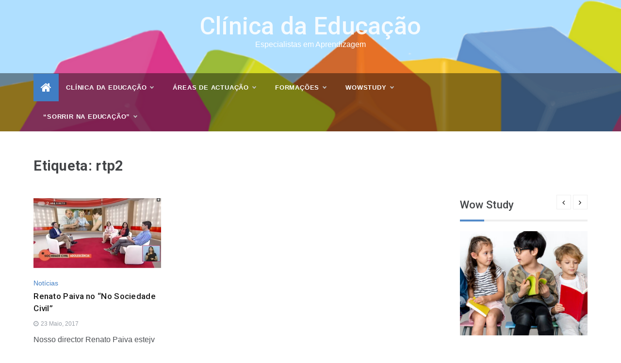

--- FILE ---
content_type: text/html; charset=UTF-8
request_url: https://www.clinicadaeducacao.pt/tag/rtp2/
body_size: 12294
content:
<!doctype html>
<html lang="pt-PT">
<head>
	<meta charset="UTF-8">
	<meta name="viewport" content="width=device-width, initial-scale=1">
	<link rel="profile" href="https://gmpg.org/xfn/11">
	<title>rtp2 &#8211; Cl&iacute;nica da Educa&ccedil;&atilde;o</title>
<meta name='robots' content='max-image-preview:large' />
	<style>img:is([sizes="auto" i], [sizes^="auto," i]) { contain-intrinsic-size: 3000px 1500px }</style>
	<link rel='dns-prefetch' href='//fonts.googleapis.com' />
<link rel="alternate" type="application/rss+xml" title="Cl&iacute;nica da Educa&ccedil;&atilde;o &raquo; Feed" href="https://www.clinicadaeducacao.pt/feed/" />
<link rel="alternate" type="application/rss+xml" title="Cl&iacute;nica da Educa&ccedil;&atilde;o &raquo; Feed de comentários" href="https://www.clinicadaeducacao.pt/comments/feed/" />
<link rel="alternate" type="application/rss+xml" title="Feed de etiquetas Cl&iacute;nica da Educa&ccedil;&atilde;o &raquo; rtp2" href="https://www.clinicadaeducacao.pt/tag/rtp2/feed/" />
<script type="text/javascript">
/* <![CDATA[ */
window._wpemojiSettings = {"baseUrl":"https:\/\/s.w.org\/images\/core\/emoji\/16.0.1\/72x72\/","ext":".png","svgUrl":"https:\/\/s.w.org\/images\/core\/emoji\/16.0.1\/svg\/","svgExt":".svg","source":{"concatemoji":"https:\/\/www.clinicadaeducacao.pt\/wp-includes\/js\/wp-emoji-release.min.js?ver=6.8.3"}};
/*! This file is auto-generated */
!function(s,n){var o,i,e;function c(e){try{var t={supportTests:e,timestamp:(new Date).valueOf()};sessionStorage.setItem(o,JSON.stringify(t))}catch(e){}}function p(e,t,n){e.clearRect(0,0,e.canvas.width,e.canvas.height),e.fillText(t,0,0);var t=new Uint32Array(e.getImageData(0,0,e.canvas.width,e.canvas.height).data),a=(e.clearRect(0,0,e.canvas.width,e.canvas.height),e.fillText(n,0,0),new Uint32Array(e.getImageData(0,0,e.canvas.width,e.canvas.height).data));return t.every(function(e,t){return e===a[t]})}function u(e,t){e.clearRect(0,0,e.canvas.width,e.canvas.height),e.fillText(t,0,0);for(var n=e.getImageData(16,16,1,1),a=0;a<n.data.length;a++)if(0!==n.data[a])return!1;return!0}function f(e,t,n,a){switch(t){case"flag":return n(e,"\ud83c\udff3\ufe0f\u200d\u26a7\ufe0f","\ud83c\udff3\ufe0f\u200b\u26a7\ufe0f")?!1:!n(e,"\ud83c\udde8\ud83c\uddf6","\ud83c\udde8\u200b\ud83c\uddf6")&&!n(e,"\ud83c\udff4\udb40\udc67\udb40\udc62\udb40\udc65\udb40\udc6e\udb40\udc67\udb40\udc7f","\ud83c\udff4\u200b\udb40\udc67\u200b\udb40\udc62\u200b\udb40\udc65\u200b\udb40\udc6e\u200b\udb40\udc67\u200b\udb40\udc7f");case"emoji":return!a(e,"\ud83e\udedf")}return!1}function g(e,t,n,a){var r="undefined"!=typeof WorkerGlobalScope&&self instanceof WorkerGlobalScope?new OffscreenCanvas(300,150):s.createElement("canvas"),o=r.getContext("2d",{willReadFrequently:!0}),i=(o.textBaseline="top",o.font="600 32px Arial",{});return e.forEach(function(e){i[e]=t(o,e,n,a)}),i}function t(e){var t=s.createElement("script");t.src=e,t.defer=!0,s.head.appendChild(t)}"undefined"!=typeof Promise&&(o="wpEmojiSettingsSupports",i=["flag","emoji"],n.supports={everything:!0,everythingExceptFlag:!0},e=new Promise(function(e){s.addEventListener("DOMContentLoaded",e,{once:!0})}),new Promise(function(t){var n=function(){try{var e=JSON.parse(sessionStorage.getItem(o));if("object"==typeof e&&"number"==typeof e.timestamp&&(new Date).valueOf()<e.timestamp+604800&&"object"==typeof e.supportTests)return e.supportTests}catch(e){}return null}();if(!n){if("undefined"!=typeof Worker&&"undefined"!=typeof OffscreenCanvas&&"undefined"!=typeof URL&&URL.createObjectURL&&"undefined"!=typeof Blob)try{var e="postMessage("+g.toString()+"("+[JSON.stringify(i),f.toString(),p.toString(),u.toString()].join(",")+"));",a=new Blob([e],{type:"text/javascript"}),r=new Worker(URL.createObjectURL(a),{name:"wpTestEmojiSupports"});return void(r.onmessage=function(e){c(n=e.data),r.terminate(),t(n)})}catch(e){}c(n=g(i,f,p,u))}t(n)}).then(function(e){for(var t in e)n.supports[t]=e[t],n.supports.everything=n.supports.everything&&n.supports[t],"flag"!==t&&(n.supports.everythingExceptFlag=n.supports.everythingExceptFlag&&n.supports[t]);n.supports.everythingExceptFlag=n.supports.everythingExceptFlag&&!n.supports.flag,n.DOMReady=!1,n.readyCallback=function(){n.DOMReady=!0}}).then(function(){return e}).then(function(){var e;n.supports.everything||(n.readyCallback(),(e=n.source||{}).concatemoji?t(e.concatemoji):e.wpemoji&&e.twemoji&&(t(e.twemoji),t(e.wpemoji)))}))}((window,document),window._wpemojiSettings);
/* ]]> */
</script>
<style id='wp-emoji-styles-inline-css' type='text/css'>

	img.wp-smiley, img.emoji {
		display: inline !important;
		border: none !important;
		box-shadow: none !important;
		height: 1em !important;
		width: 1em !important;
		margin: 0 0.07em !important;
		vertical-align: -0.1em !important;
		background: none !important;
		padding: 0 !important;
	}
</style>
<link rel='stylesheet' id='wp-block-library-css' href='https://www.clinicadaeducacao.pt/wp-includes/css/dist/block-library/style.min.css?ver=6.8.3' type='text/css' media='all' />
<style id='wp-block-library-theme-inline-css' type='text/css'>
.wp-block-audio :where(figcaption){color:#555;font-size:13px;text-align:center}.is-dark-theme .wp-block-audio :where(figcaption){color:#ffffffa6}.wp-block-audio{margin:0 0 1em}.wp-block-code{border:1px solid #ccc;border-radius:4px;font-family:Menlo,Consolas,monaco,monospace;padding:.8em 1em}.wp-block-embed :where(figcaption){color:#555;font-size:13px;text-align:center}.is-dark-theme .wp-block-embed :where(figcaption){color:#ffffffa6}.wp-block-embed{margin:0 0 1em}.blocks-gallery-caption{color:#555;font-size:13px;text-align:center}.is-dark-theme .blocks-gallery-caption{color:#ffffffa6}:root :where(.wp-block-image figcaption){color:#555;font-size:13px;text-align:center}.is-dark-theme :root :where(.wp-block-image figcaption){color:#ffffffa6}.wp-block-image{margin:0 0 1em}.wp-block-pullquote{border-bottom:4px solid;border-top:4px solid;color:currentColor;margin-bottom:1.75em}.wp-block-pullquote cite,.wp-block-pullquote footer,.wp-block-pullquote__citation{color:currentColor;font-size:.8125em;font-style:normal;text-transform:uppercase}.wp-block-quote{border-left:.25em solid;margin:0 0 1.75em;padding-left:1em}.wp-block-quote cite,.wp-block-quote footer{color:currentColor;font-size:.8125em;font-style:normal;position:relative}.wp-block-quote:where(.has-text-align-right){border-left:none;border-right:.25em solid;padding-left:0;padding-right:1em}.wp-block-quote:where(.has-text-align-center){border:none;padding-left:0}.wp-block-quote.is-large,.wp-block-quote.is-style-large,.wp-block-quote:where(.is-style-plain){border:none}.wp-block-search .wp-block-search__label{font-weight:700}.wp-block-search__button{border:1px solid #ccc;padding:.375em .625em}:where(.wp-block-group.has-background){padding:1.25em 2.375em}.wp-block-separator.has-css-opacity{opacity:.4}.wp-block-separator{border:none;border-bottom:2px solid;margin-left:auto;margin-right:auto}.wp-block-separator.has-alpha-channel-opacity{opacity:1}.wp-block-separator:not(.is-style-wide):not(.is-style-dots){width:100px}.wp-block-separator.has-background:not(.is-style-dots){border-bottom:none;height:1px}.wp-block-separator.has-background:not(.is-style-wide):not(.is-style-dots){height:2px}.wp-block-table{margin:0 0 1em}.wp-block-table td,.wp-block-table th{word-break:normal}.wp-block-table :where(figcaption){color:#555;font-size:13px;text-align:center}.is-dark-theme .wp-block-table :where(figcaption){color:#ffffffa6}.wp-block-video :where(figcaption){color:#555;font-size:13px;text-align:center}.is-dark-theme .wp-block-video :where(figcaption){color:#ffffffa6}.wp-block-video{margin:0 0 1em}:root :where(.wp-block-template-part.has-background){margin-bottom:0;margin-top:0;padding:1.25em 2.375em}
</style>
<style id='classic-theme-styles-inline-css' type='text/css'>
/*! This file is auto-generated */
.wp-block-button__link{color:#fff;background-color:#32373c;border-radius:9999px;box-shadow:none;text-decoration:none;padding:calc(.667em + 2px) calc(1.333em + 2px);font-size:1.125em}.wp-block-file__button{background:#32373c;color:#fff;text-decoration:none}
</style>
<link rel='stylesheet' id='themezee-magazine-blocks-css' href='https://www.clinicadaeducacao.pt/wp-content/plugins/themezee-magazine-blocks/assets/css/themezee-magazine-blocks.css?ver=1.2' type='text/css' media='all' />
<style id='global-styles-inline-css' type='text/css'>
:root{--wp--preset--aspect-ratio--square: 1;--wp--preset--aspect-ratio--4-3: 4/3;--wp--preset--aspect-ratio--3-4: 3/4;--wp--preset--aspect-ratio--3-2: 3/2;--wp--preset--aspect-ratio--2-3: 2/3;--wp--preset--aspect-ratio--16-9: 16/9;--wp--preset--aspect-ratio--9-16: 9/16;--wp--preset--color--black: #000000;--wp--preset--color--cyan-bluish-gray: #abb8c3;--wp--preset--color--white: #ffffff;--wp--preset--color--pale-pink: #f78da7;--wp--preset--color--vivid-red: #cf2e2e;--wp--preset--color--luminous-vivid-orange: #ff6900;--wp--preset--color--luminous-vivid-amber: #fcb900;--wp--preset--color--light-green-cyan: #7bdcb5;--wp--preset--color--vivid-green-cyan: #00d084;--wp--preset--color--pale-cyan-blue: #8ed1fc;--wp--preset--color--vivid-cyan-blue: #0693e3;--wp--preset--color--vivid-purple: #9b51e0;--wp--preset--gradient--vivid-cyan-blue-to-vivid-purple: linear-gradient(135deg,rgba(6,147,227,1) 0%,rgb(155,81,224) 100%);--wp--preset--gradient--light-green-cyan-to-vivid-green-cyan: linear-gradient(135deg,rgb(122,220,180) 0%,rgb(0,208,130) 100%);--wp--preset--gradient--luminous-vivid-amber-to-luminous-vivid-orange: linear-gradient(135deg,rgba(252,185,0,1) 0%,rgba(255,105,0,1) 100%);--wp--preset--gradient--luminous-vivid-orange-to-vivid-red: linear-gradient(135deg,rgba(255,105,0,1) 0%,rgb(207,46,46) 100%);--wp--preset--gradient--very-light-gray-to-cyan-bluish-gray: linear-gradient(135deg,rgb(238,238,238) 0%,rgb(169,184,195) 100%);--wp--preset--gradient--cool-to-warm-spectrum: linear-gradient(135deg,rgb(74,234,220) 0%,rgb(151,120,209) 20%,rgb(207,42,186) 40%,rgb(238,44,130) 60%,rgb(251,105,98) 80%,rgb(254,248,76) 100%);--wp--preset--gradient--blush-light-purple: linear-gradient(135deg,rgb(255,206,236) 0%,rgb(152,150,240) 100%);--wp--preset--gradient--blush-bordeaux: linear-gradient(135deg,rgb(254,205,165) 0%,rgb(254,45,45) 50%,rgb(107,0,62) 100%);--wp--preset--gradient--luminous-dusk: linear-gradient(135deg,rgb(255,203,112) 0%,rgb(199,81,192) 50%,rgb(65,88,208) 100%);--wp--preset--gradient--pale-ocean: linear-gradient(135deg,rgb(255,245,203) 0%,rgb(182,227,212) 50%,rgb(51,167,181) 100%);--wp--preset--gradient--electric-grass: linear-gradient(135deg,rgb(202,248,128) 0%,rgb(113,206,126) 100%);--wp--preset--gradient--midnight: linear-gradient(135deg,rgb(2,3,129) 0%,rgb(40,116,252) 100%);--wp--preset--font-size--small: 16px;--wp--preset--font-size--medium: 20px;--wp--preset--font-size--large: 25px;--wp--preset--font-size--x-large: 42px;--wp--preset--font-size--larger: 35px;--wp--preset--spacing--20: 0.44rem;--wp--preset--spacing--30: 0.67rem;--wp--preset--spacing--40: 1rem;--wp--preset--spacing--50: 1.5rem;--wp--preset--spacing--60: 2.25rem;--wp--preset--spacing--70: 3.38rem;--wp--preset--spacing--80: 5.06rem;--wp--preset--shadow--natural: 6px 6px 9px rgba(0, 0, 0, 0.2);--wp--preset--shadow--deep: 12px 12px 50px rgba(0, 0, 0, 0.4);--wp--preset--shadow--sharp: 6px 6px 0px rgba(0, 0, 0, 0.2);--wp--preset--shadow--outlined: 6px 6px 0px -3px rgba(255, 255, 255, 1), 6px 6px rgba(0, 0, 0, 1);--wp--preset--shadow--crisp: 6px 6px 0px rgba(0, 0, 0, 1);}:where(.is-layout-flex){gap: 0.5em;}:where(.is-layout-grid){gap: 0.5em;}body .is-layout-flex{display: flex;}.is-layout-flex{flex-wrap: wrap;align-items: center;}.is-layout-flex > :is(*, div){margin: 0;}body .is-layout-grid{display: grid;}.is-layout-grid > :is(*, div){margin: 0;}:where(.wp-block-columns.is-layout-flex){gap: 2em;}:where(.wp-block-columns.is-layout-grid){gap: 2em;}:where(.wp-block-post-template.is-layout-flex){gap: 1.25em;}:where(.wp-block-post-template.is-layout-grid){gap: 1.25em;}.has-black-color{color: var(--wp--preset--color--black) !important;}.has-cyan-bluish-gray-color{color: var(--wp--preset--color--cyan-bluish-gray) !important;}.has-white-color{color: var(--wp--preset--color--white) !important;}.has-pale-pink-color{color: var(--wp--preset--color--pale-pink) !important;}.has-vivid-red-color{color: var(--wp--preset--color--vivid-red) !important;}.has-luminous-vivid-orange-color{color: var(--wp--preset--color--luminous-vivid-orange) !important;}.has-luminous-vivid-amber-color{color: var(--wp--preset--color--luminous-vivid-amber) !important;}.has-light-green-cyan-color{color: var(--wp--preset--color--light-green-cyan) !important;}.has-vivid-green-cyan-color{color: var(--wp--preset--color--vivid-green-cyan) !important;}.has-pale-cyan-blue-color{color: var(--wp--preset--color--pale-cyan-blue) !important;}.has-vivid-cyan-blue-color{color: var(--wp--preset--color--vivid-cyan-blue) !important;}.has-vivid-purple-color{color: var(--wp--preset--color--vivid-purple) !important;}.has-black-background-color{background-color: var(--wp--preset--color--black) !important;}.has-cyan-bluish-gray-background-color{background-color: var(--wp--preset--color--cyan-bluish-gray) !important;}.has-white-background-color{background-color: var(--wp--preset--color--white) !important;}.has-pale-pink-background-color{background-color: var(--wp--preset--color--pale-pink) !important;}.has-vivid-red-background-color{background-color: var(--wp--preset--color--vivid-red) !important;}.has-luminous-vivid-orange-background-color{background-color: var(--wp--preset--color--luminous-vivid-orange) !important;}.has-luminous-vivid-amber-background-color{background-color: var(--wp--preset--color--luminous-vivid-amber) !important;}.has-light-green-cyan-background-color{background-color: var(--wp--preset--color--light-green-cyan) !important;}.has-vivid-green-cyan-background-color{background-color: var(--wp--preset--color--vivid-green-cyan) !important;}.has-pale-cyan-blue-background-color{background-color: var(--wp--preset--color--pale-cyan-blue) !important;}.has-vivid-cyan-blue-background-color{background-color: var(--wp--preset--color--vivid-cyan-blue) !important;}.has-vivid-purple-background-color{background-color: var(--wp--preset--color--vivid-purple) !important;}.has-black-border-color{border-color: var(--wp--preset--color--black) !important;}.has-cyan-bluish-gray-border-color{border-color: var(--wp--preset--color--cyan-bluish-gray) !important;}.has-white-border-color{border-color: var(--wp--preset--color--white) !important;}.has-pale-pink-border-color{border-color: var(--wp--preset--color--pale-pink) !important;}.has-vivid-red-border-color{border-color: var(--wp--preset--color--vivid-red) !important;}.has-luminous-vivid-orange-border-color{border-color: var(--wp--preset--color--luminous-vivid-orange) !important;}.has-luminous-vivid-amber-border-color{border-color: var(--wp--preset--color--luminous-vivid-amber) !important;}.has-light-green-cyan-border-color{border-color: var(--wp--preset--color--light-green-cyan) !important;}.has-vivid-green-cyan-border-color{border-color: var(--wp--preset--color--vivid-green-cyan) !important;}.has-pale-cyan-blue-border-color{border-color: var(--wp--preset--color--pale-cyan-blue) !important;}.has-vivid-cyan-blue-border-color{border-color: var(--wp--preset--color--vivid-cyan-blue) !important;}.has-vivid-purple-border-color{border-color: var(--wp--preset--color--vivid-purple) !important;}.has-vivid-cyan-blue-to-vivid-purple-gradient-background{background: var(--wp--preset--gradient--vivid-cyan-blue-to-vivid-purple) !important;}.has-light-green-cyan-to-vivid-green-cyan-gradient-background{background: var(--wp--preset--gradient--light-green-cyan-to-vivid-green-cyan) !important;}.has-luminous-vivid-amber-to-luminous-vivid-orange-gradient-background{background: var(--wp--preset--gradient--luminous-vivid-amber-to-luminous-vivid-orange) !important;}.has-luminous-vivid-orange-to-vivid-red-gradient-background{background: var(--wp--preset--gradient--luminous-vivid-orange-to-vivid-red) !important;}.has-very-light-gray-to-cyan-bluish-gray-gradient-background{background: var(--wp--preset--gradient--very-light-gray-to-cyan-bluish-gray) !important;}.has-cool-to-warm-spectrum-gradient-background{background: var(--wp--preset--gradient--cool-to-warm-spectrum) !important;}.has-blush-light-purple-gradient-background{background: var(--wp--preset--gradient--blush-light-purple) !important;}.has-blush-bordeaux-gradient-background{background: var(--wp--preset--gradient--blush-bordeaux) !important;}.has-luminous-dusk-gradient-background{background: var(--wp--preset--gradient--luminous-dusk) !important;}.has-pale-ocean-gradient-background{background: var(--wp--preset--gradient--pale-ocean) !important;}.has-electric-grass-gradient-background{background: var(--wp--preset--gradient--electric-grass) !important;}.has-midnight-gradient-background{background: var(--wp--preset--gradient--midnight) !important;}.has-small-font-size{font-size: var(--wp--preset--font-size--small) !important;}.has-medium-font-size{font-size: var(--wp--preset--font-size--medium) !important;}.has-large-font-size{font-size: var(--wp--preset--font-size--large) !important;}.has-x-large-font-size{font-size: var(--wp--preset--font-size--x-large) !important;}
:where(.wp-block-post-template.is-layout-flex){gap: 1.25em;}:where(.wp-block-post-template.is-layout-grid){gap: 1.25em;}
:where(.wp-block-columns.is-layout-flex){gap: 2em;}:where(.wp-block-columns.is-layout-grid){gap: 2em;}
:root :where(.wp-block-pullquote){font-size: 1.5em;line-height: 1.6;}
</style>
<link rel='stylesheet' id='popularis-extra-css' href='https://www.clinicadaeducacao.pt/wp-content/plugins/popularis-extra/assets/css/style.css?ver=1.2.9' type='text/css' media='all' />
<link rel='stylesheet' id='intimate-body-css' href='//fonts.googleapis.com/css2?family=Muli:400,400i,500,600,700&#038;display=swap' type='text/css' media='all' />
<link rel='stylesheet' id='intimate-heading-css' href='//fonts.googleapis.com/css2?family=Roboto:ital,wght@0,400;0,500;0,700;0,900;1,500;1,700&#038;display=swap' type='text/css' media='all' />
<link rel='stylesheet' id='intimate-sign-css' href='//fonts.googleapis.com/css?family=Monsieur+La+Doulaise&#038;display=swap' type='text/css' media='all' />
<link rel='stylesheet' id='font-awesome-css' href='https://www.clinicadaeducacao.pt/wp-content/plugins/elementor/assets/lib/font-awesome/css/font-awesome.min.css?ver=4.7.0' type='text/css' media='all' />
<link rel='stylesheet' id='grid-css-css' href='https://www.clinicadaeducacao.pt/wp-content/themes/intimate/css/grid.css?ver=4.5.0' type='text/css' media='all' />
<link rel='stylesheet' id='slick-css' href='https://www.clinicadaeducacao.pt/wp-content/themes/intimate/assets/css/slick.css?ver=4.5.0' type='text/css' media='all' />
<link rel='stylesheet' id='intimate-style-css' href='https://www.clinicadaeducacao.pt/wp-content/themes/intimate/style.css?ver=6.8.3' type='text/css' media='all' />
<style id='intimate-style-inline-css' type='text/css'>

            #toTop,
            .trending-news .trending-news-inner .title,
            .tab__wrapper .tabs-nav li,
            .title-highlight:before,
            .card__post__category a,
            .slide-wrap .caption .post-category,
            .intimate-home-icon a,
            span.menu-description,
            a.effect:before,
            .widget .widget-title:before, 
            .widget .widgettitle:before,
            .show-more,
            a.link-format,
            .tabs-nav li.current,
            .post-slider-section .s-cat,
            .sidebar-3 .widget-title:after,
            .bottom-caption .slick-current .slider-items span,
            aarticle.format-status .post-content .post-format::after,
            article.format-chat .post-content .post-format::after, 
            article.format-link .post-content .post-format::after,
            article.format-standard .post-content .post-format::after, 
            article.format-image .post-content .post-format::after, 
            article.hentry.sticky .post-content .post-format::after, 
            article.format-video .post-content .post-format::after, 
            article.format-gallery .post-content .post-format::after, 
            article.format-audio .post-content .post-format::after, 
            article.format-quote .post-content .post-format::after{ 
                background-color: #407ec4; 
                border-color: #407ec4;
            }
            a:hover,
            .post__grid .cat-links a,
            .card__post__author-info .cat-links a,
            .post-cats > span i, 
            .post-cats > span a,
            .top-menu > ul > li > a:hover,
            .main-menu ul li.current-menu-item > a, 
            .header-2 .main-menu > ul > li.current-menu-item > a,
            .main-menu ul li:hover > a,
            .post-navigation .nav-links a:hover, 
            .post-navigation .nav-links a:focus,
            ul.trail-items li a:hover span,
            .author-socials a:hover,
            .post-date a:focus, 
            .post-date a:hover,
            .post-excerpt a:hover, 
            .post-excerpt a:focus, 
            .content a:hover, 
            .content a:focus,
            .post-footer > span a:hover, 
            .post-footer > span a:focus,
            .widget a:hover, 
            .widget a:focus,
            .footer-menu li a:hover, 
            .footer-menu li a:focus,
            .footer-social-links a:hover,
            .footer-social-links a:focus,
            .site-footer a:hover, 
            .site-footer a:focus, .content-area p a{ 
                color : #407ec4; 
            }
            span.menu-description:before{ 
                border-color: transparent  #407ec4; 
            }
            .header-1 .head_one .logo{ 
                max-width : 600px; 
            }
            .header-image:before { 
                background-color : #edf4fc; 
            }
            .header-image:before { 
                opacity : 0.1; 
            }
            .header-1 .header-image .head_one { 
                min-height : 118px; 
            }
            .container-fluid { 
                width : 97%; 
            }
</style>
<script type="text/javascript" src="https://www.clinicadaeducacao.pt/wp-includes/js/jquery/jquery.min.js?ver=3.7.1" id="jquery-core-js"></script>
<script type="text/javascript" src="https://www.clinicadaeducacao.pt/wp-includes/js/jquery/jquery-migrate.min.js?ver=3.4.1" id="jquery-migrate-js"></script>
<link rel="https://api.w.org/" href="https://www.clinicadaeducacao.pt/wp-json/" /><link rel="alternate" title="JSON" type="application/json" href="https://www.clinicadaeducacao.pt/wp-json/wp/v2/tags/134" /><link rel="EditURI" type="application/rsd+xml" title="RSD" href="https://www.clinicadaeducacao.pt/xmlrpc.php?rsd" />
<meta name="generator" content="WordPress 6.8.3" />
<meta name="generator" content="Elementor 3.32.2; features: e_font_icon_svg, additional_custom_breakpoints; settings: css_print_method-external, google_font-enabled, font_display-swap">
			<style>
				.e-con.e-parent:nth-of-type(n+4):not(.e-lazyloaded):not(.e-no-lazyload),
				.e-con.e-parent:nth-of-type(n+4):not(.e-lazyloaded):not(.e-no-lazyload) * {
					background-image: none !important;
				}
				@media screen and (max-height: 1024px) {
					.e-con.e-parent:nth-of-type(n+3):not(.e-lazyloaded):not(.e-no-lazyload),
					.e-con.e-parent:nth-of-type(n+3):not(.e-lazyloaded):not(.e-no-lazyload) * {
						background-image: none !important;
					}
				}
				@media screen and (max-height: 640px) {
					.e-con.e-parent:nth-of-type(n+2):not(.e-lazyloaded):not(.e-no-lazyload),
					.e-con.e-parent:nth-of-type(n+2):not(.e-lazyloaded):not(.e-no-lazyload) * {
						background-image: none !important;
					}
				}
			</style>
					<style type="text/css">
					.site-title a,
			.site-description {
				color: #005ad1;
			}
				</style>
		<style type="text/css" id="custom-background-css">
body.custom-background { background-color: #ffffff; }
</style>
	<link rel="icon" href="https://www.clinicadaeducacao.pt/wp-content/uploads/2016/09/cropped-logoclinicadaeducacao-32x32.jpg" sizes="32x32" />
<link rel="icon" href="https://www.clinicadaeducacao.pt/wp-content/uploads/2016/09/cropped-logoclinicadaeducacao-192x192.jpg" sizes="192x192" />
<link rel="apple-touch-icon" href="https://www.clinicadaeducacao.pt/wp-content/uploads/2016/09/cropped-logoclinicadaeducacao-180x180.jpg" />
<meta name="msapplication-TileImage" content="https://www.clinicadaeducacao.pt/wp-content/uploads/2016/09/cropped-logoclinicadaeducacao-270x270.jpg" />
</head>

<body class="archive tag tag-rtp2 tag-134 custom-background wp-embed-responsive wp-theme-intimate hfeed at-sticky-sidebar right-sidebar elementor-default elementor-kit-2649">
<!-- Preloader -->
    <div class="preeloader">
        <div class="preloader-spinner"></div>
    </div>
<!--/ End Preloader -->
<div id="page" class="site ">
	<a class="skip-link screen-reader-text" href="#content">Skip to content</a>

	
<header class="header-1">
			
		<section class="main-header header-image" style="background-image:url(https://www.clinicadaeducacao.pt/wp-content/uploads/2022/01/cropped-Copia-de-Especialistas-em-Aprendizagem-1.png); background-size: cover; background-position: center; background-repeat: no-repeat;">
		<div class="head_one clearfix center-logo">
			<div class="container-fluid">
				<div class="row">
					<div class="col-lg-4 align-self-center">
						<div class="logo ">
														<h1 class="site-title"><a href="https://www.clinicadaeducacao.pt/" rel="home">Cl&iacute;nica da Educa&ccedil;&atilde;o</a></h1>
															<p class="site-description">Especialistas em Aprendizagem</p>
													</div><!-- .site-logo -->
					</div>
									</div>
			</div>
		</div>
	</setion><!-- #masthead -->
	<div class="menu-area">
		<div class="container-fluid">
			<div class="row justify-content-between relative">					
				<nav id="site-navigation" class="col-lg-10 col-12 align-self-center">
					<button class="bar-menu">
						<span></span>
						<span></span>
						<span></span>
					</button>
					<div class="intimate-home-icon">
						<a href="https://www.clinicadaeducacao.pt/">
                    		<i class="fa fa-home"></i> 
                		</a>
                	</div>
					<div class="main-menu menu-caret">
						<ul id="primary-menu" class=""><li id="menu-item-1357" class="menu-item menu-item-type-post_type menu-item-object-page menu-item-has-children menu-item-1357"><a href="https://www.clinicadaeducacao.pt/a-clinica/">Clínica da Educação</a>
<ul class="sub-menu">
	<li id="menu-item-1832" class="menu-item menu-item-type-post_type menu-item-object-page menu-item-1832"><a href="https://www.clinicadaeducacao.pt/a-clinica/">A Clínica</a></li>
	<li id="menu-item-1361" class="menu-item menu-item-type-post_type menu-item-object-page menu-item-1361"><a href="https://www.clinicadaeducacao.pt/a-nossa-historia/">A nossa História</a></li>
	<li id="menu-item-1371" class="menu-item menu-item-type-post_type menu-item-object-page menu-item-1371"><a href="https://www.clinicadaeducacao.pt/contactos/">Contactos</a></li>
	<li id="menu-item-1439" class="menu-item menu-item-type-custom menu-item-object-custom menu-item-1439"><a href="https://www.facebook.com/clinicadaeducacao">Facebook Clínica da Educação</a></li>
</ul>
</li>
<li id="menu-item-1362" class="menu-item menu-item-type-post_type menu-item-object-page menu-item-has-children menu-item-1362"><a href="https://www.clinicadaeducacao.pt/areas-de-actuacao/">Áreas de actuação</a>
<ul class="sub-menu">
	<li id="menu-item-1358" class="menu-item menu-item-type-post_type menu-item-object-page menu-item-1358"><a href="https://www.clinicadaeducacao.pt/valencias/">Valências</a></li>
	<li id="menu-item-1359" class="menu-item menu-item-type-post_type menu-item-object-page menu-item-1359"><a href="https://www.clinicadaeducacao.pt/precario/">Preçário</a></li>
	<li id="menu-item-1364" class="menu-item menu-item-type-post_type menu-item-object-page menu-item-1364"><a href="https://www.clinicadaeducacao.pt/profissionais/">Profissionais</a></li>
</ul>
</li>
<li id="menu-item-1365" class="menu-item menu-item-type-post_type menu-item-object-page menu-item-has-children menu-item-1365"><a href="https://www.clinicadaeducacao.pt/formacoes/">Formações</a>
<ul class="sub-menu">
	<li id="menu-item-1366" class="menu-item menu-item-type-post_type menu-item-object-page menu-item-1366"><a href="https://www.clinicadaeducacao.pt/formacoes-a-realizar/">Próximas Formações</a></li>
	<li id="menu-item-1538" class="menu-item menu-item-type-post_type menu-item-object-page menu-item-1538"><a href="https://www.clinicadaeducacao.pt/formacoes-realizadas/">Realizadas</a></li>
</ul>
</li>
<li id="menu-item-1367" class="menu-item menu-item-type-post_type menu-item-object-page menu-item-has-children menu-item-1367"><a href="https://www.clinicadaeducacao.pt/wowstudy/">WOWSTUDY</a>
<ul class="sub-menu">
	<li id="menu-item-1437" class="menu-item menu-item-type-custom menu-item-object-custom menu-item-1437"><a href="http://www.wowstudy.pt/">wowstudy.pt</a></li>
	<li id="menu-item-1442" class="menu-item menu-item-type-custom menu-item-object-custom menu-item-1442"><a href="https://www.facebook.com/academiawowstudy">Facebook WOWSTUDY</a></li>
	<li id="menu-item-2395" class="menu-item menu-item-type-custom menu-item-object-custom menu-item-2395"><a href="https://www.instagram.com/academia.wowstudy/">Instagram WOWSTUDY</a></li>
</ul>
</li>
<li id="menu-item-1369" class="menu-item menu-item-type-post_type menu-item-object-page menu-item-has-children menu-item-1369"><a href="https://www.clinicadaeducacao.pt/intervencao-social/">&#8220;Sorrir na Educação&#8221;</a>
<ul class="sub-menu">
	<li id="menu-item-1447" class="menu-item menu-item-type-custom menu-item-object-custom menu-item-1447"><a href="https://www.sorrirnaeducacao.pt/homepage/index">sorrirnaeducação.pt</a></li>
	<li id="menu-item-1448" class="menu-item menu-item-type-custom menu-item-object-custom menu-item-1448"><a href="https://www.facebook.com/Sorrir-na-Educa%C3%A7%C3%A3o-163698933753998/">Facebook Sorrir na Educação</a></li>
	<li id="menu-item-1449" class="menu-item menu-item-type-custom menu-item-object-custom menu-item-1449"><a href="https://www.youtube.com/user/clinicadaeducacao">Youtube Sorrir na Educação</a></li>
</ul>
</li>
</ul>					</div>
				</nav><!-- #site-navigation -->
				<div class="col-lg-2 col-5 align-self-center mob-right">
					<div class="menu_right">
												<!-- Offcanvas Start-->
												<!-- Offcanvas End-->
											</div>
				</div>
			</div>
		</div>
	</div>
</header>






	         
    
    <section id="content" class="site-content posts-container">
	<div class="container-fluid">
		<div class="row">
			<div class="col-lg-12">	
				<div class="archive-heading">
					<h1 class="archive-title">Etiqueta: <span>rtp2</span></h1>				</div>

				<div class="breadcrumbs-wrap">
					 <!-- Breadcrumb hook -->
				</div>
			</div>
			<div id="primary" class="col-lg-9 col-md-7 col-sm-12 content-area">
				<main id="main" class="site-main">
					
						<article id="post-571" class="post-571 post type-post status-publish format-standard has-post-thumbnail hentry category-noticias tag-adolescencia tag-imprensa tag-queridos-pais-odeio-vos tag-renato-paiva tag-rtp tag-rtp2 tag-sociedade-civil">
    <div class="post-wrap">
                    <div class="post-media">
                                            <a class="post-thumbnail" href="https://www.clinicadaeducacao.pt/2017/05/23/renato-paiva-no-no-sociedade-civil/" aria-hidden="true">
                    <img fetchpriority="high" width="640" height="350" src="https://www.clinicadaeducacao.pt/wp-content/uploads/2017/05/sociedade-civil-23-maio3-1024x560.png" class=" wp-post-image" alt="Renato Paiva no &#8220;No Sociedade Civil&#8221;" decoding="async" srcset="https://www.clinicadaeducacao.pt/wp-content/uploads/2017/05/sociedade-civil-23-maio3-1024x560.png 1024w, https://www.clinicadaeducacao.pt/wp-content/uploads/2017/05/sociedade-civil-23-maio3-300x164.png 300w, https://www.clinicadaeducacao.pt/wp-content/uploads/2017/05/sociedade-civil-23-maio3-768x420.png 768w, https://www.clinicadaeducacao.pt/wp-content/uploads/2017/05/sociedade-civil-23-maio3.png 1861w" sizes="(max-width: 640px) 100vw, 640px" />                </a>
                                                </div>
                <div class="post-content">
                            <div class="post-cats">
                    <span class="cat-links"><a href="https://www.clinicadaeducacao.pt/category/noticias/" rel="category tag">Notícias</a></span>                </div>
                        <div class="post_title">
                <h5 class="post-title entry-title"><a href="https://www.clinicadaeducacao.pt/2017/05/23/renato-paiva-no-no-sociedade-civil/" rel="bookmark">Renato Paiva no &#8220;No Sociedade Civil&#8221;</a></h5>                            </div>
            <div class="post-meta">
                                    <div class="post-date">
                        <div class="entry-meta">
                            <span class="posted-on"><a href="https://www.clinicadaeducacao.pt/2017/05/23/renato-paiva-no-no-sociedade-civil/" rel="bookmark"> <i class="fa fa-clock-o"></i><time class="entry-date published" datetime="2017-05-23T21:54:24+00:00">23 Maio, 2017</time><time class="updated" datetime="2017-05-23T21:54:32+00:00">23 Maio, 2017</time></a></span>                        </div><!-- .entry-meta -->
                    </div>
                            </div>
            <div class="post-excerpt entry-content">
                <p>Nosso director Renato Paiva estejv hoje no Sociedade Civil acompanhado pela Maria de Lurdes Candeias autora do livro “Eu estou sempre cá”, Bárbara Wong jornalista</p>
                <!-- read more -->
                                    <a class="more-link" href="https://www.clinicadaeducacao.pt/2017/05/23/renato-paiva-no-no-sociedade-civil/">... <i
                                class="fa fa-long-arrow-right"></i>
                    </a>
                            </div>
        </div>
    </div>
</article><!-- #post- --><div class='pagination'></div>				</main><!-- #main -->
			</div><!-- #primary -->
			<aside id="secondary" class="col-lg-3 col-md-5 col-sm-12 widget-area side-right">
				<div class="sidebar-area">
	<section id="intimate-featured-post-slider-3" class="widget intimate-featured-post-slider"><h2 class="widget-title">Wow Study</h2>        <div class="row">
            <div class="col-lg-12">
              <div class="fetured__post__carousel">
                                <div class="post__grid pr-3 pl-3">
                      <!-- Post Article -->
                    <div class="card__post">
                        <div class="card__post__body">
                            <a href="https://www.clinicadaeducacao.pt/2021/09/15/dicas-para-o-inicio-de-um-bom-ano-letivo/">
                                <img width="420" height="257" src="https://www.clinicadaeducacao.pt/wp-content/uploads/2021/09/image-from-rawpixel-id-226601-original-scaled-e1631871764965.jpg" class="attachment-full size-full wp-post-image" alt="" decoding="async" />                            </a>
                            <div class="card__post__content ">
                                <div class="card__post__author-info mb-2">
                                    <ul class="list-inline cat-links"><li class="list-inline-item"><a href="https://www.clinicadaeducacao.pt/category/noticias/"  rel="category tag">Notícias</a></li><li class="list-inline-item"><a href="https://www.clinicadaeducacao.pt/category/wowstudy/"  rel="category tag">WowStudy</a></li></ul>                                </div>
                                <div class="card__post__title">
                                    <h5 class="mb-1">
                                      <a href="https://www.clinicadaeducacao.pt/2021/09/15/dicas-para-o-inicio-de-um-bom-ano-letivo/">
                                          Dicas para o início de um bom ano letivo</a>
                                    </h5>
                                </div>
                                <div class="card__post__author-info mb-2">
                                  <ul class="list-inline">
                                      <li class="list-inline-item">
                                          <span class="post_by"> <span class="author vcard"><i class="fa fa-user-circle-o"></i><a class="url fn n" href="https://www.clinicadaeducacao.pt/author/rpaiva/">rpaiva</a></span></span>                                      </li>
                                      <li class="list-inline-item">
                                          <span>
                                              <span class="posted-on"><a href="https://www.clinicadaeducacao.pt/2021/09/15/dicas-para-o-inicio-de-um-bom-ano-letivo/" rel="bookmark"> <i class="fa fa-clock-o"></i><time class="entry-date published" datetime="2021-09-15T09:30:00+00:00">15 Setembro, 2021</time><time class="updated" datetime="2021-09-17T13:54:30+00:00">17 Setembro, 2021</time></a></span>                                          </span>
                                      </li>
                                  </ul>
                                </div>
                                <div class="card__post__text">
                                    O início de cada ano letivo pode ser uma época difícil e repleta de obstáculos. Mas não precisa de ser assim! A Clínica da Educação&hellip;                                </div>
                            </div>
                        </div>
                    </div>
                </div>
                                <div class="post__grid pr-3 pl-3">
                      <!-- Post Article -->
                    <div class="card__post">
                        <div class="card__post__body">
                            <a href="https://www.clinicadaeducacao.pt/2021/06/07/conheca-o-feedback-de-quem-ja-passou-pela-experiencia-do-wowstudy/">
                                <img width="1920" height="1280" src="https://www.clinicadaeducacao.pt/wp-content/uploads/2021/09/people-2557396_1920.jpg" class="attachment-full size-full wp-post-image" alt="" decoding="async" srcset="https://www.clinicadaeducacao.pt/wp-content/uploads/2021/09/people-2557396_1920.jpg 1920w, https://www.clinicadaeducacao.pt/wp-content/uploads/2021/09/people-2557396_1920-300x200.jpg 300w, https://www.clinicadaeducacao.pt/wp-content/uploads/2021/09/people-2557396_1920-1024x683.jpg 1024w, https://www.clinicadaeducacao.pt/wp-content/uploads/2021/09/people-2557396_1920-768x512.jpg 768w, https://www.clinicadaeducacao.pt/wp-content/uploads/2021/09/people-2557396_1920-1536x1024.jpg 1536w, https://www.clinicadaeducacao.pt/wp-content/uploads/2021/09/people-2557396_1920-600x400.jpg 600w" sizes="(max-width: 1920px) 100vw, 1920px" />                            </a>
                            <div class="card__post__content ">
                                <div class="card__post__author-info mb-2">
                                    <ul class="list-inline cat-links"><li class="list-inline-item"><a href="https://www.clinicadaeducacao.pt/category/testemunhos/"  rel="category tag">Testemunhos</a></li><li class="list-inline-item"><a href="https://www.clinicadaeducacao.pt/category/wowstudy/"  rel="category tag">WowStudy</a></li></ul>                                </div>
                                <div class="card__post__title">
                                    <h5 class="mb-1">
                                      <a href="https://www.clinicadaeducacao.pt/2021/06/07/conheca-o-feedback-de-quem-ja-passou-pela-experiencia-do-wowstudy/">
                                          Conheça o feedback de quem já passou pela experiência do WOWSTUDY!</a>
                                    </h5>
                                </div>
                                <div class="card__post__author-info mb-2">
                                  <ul class="list-inline">
                                      <li class="list-inline-item">
                                          <span class="post_by"> <span class="author vcard"><i class="fa fa-user-circle-o"></i><a class="url fn n" href="https://www.clinicadaeducacao.pt/author/rpaiva/">rpaiva</a></span></span>                                      </li>
                                      <li class="list-inline-item">
                                          <span>
                                              <span class="posted-on"><a href="https://www.clinicadaeducacao.pt/2021/06/07/conheca-o-feedback-de-quem-ja-passou-pela-experiencia-do-wowstudy/" rel="bookmark"> <i class="fa fa-clock-o"></i><time class="entry-date published" datetime="2021-06-07T14:50:00+00:00">7 Junho, 2021</time><time class="updated" datetime="2021-09-09T15:02:17+00:00">9 Setembro, 2021</time></a></span>                                          </span>
                                      </li>
                                  </ul>
                                </div>
                                <div class="card__post__text">
                                    A questão não se resume a estudar ou obter bons resultados escolares. Para quem como nós tem filhos numa fase inicial da sua vida escolar,&hellip;                                </div>
                            </div>
                        </div>
                    </div>
                </div>
                                <div class="post__grid pr-3 pl-3">
                      <!-- Post Article -->
                    <div class="card__post">
                        <div class="card__post__body">
                            <a href="https://www.clinicadaeducacao.pt/2021/05/12/aprender-torna-se-mais-simples/">
                                <img width="1920" height="1280" src="https://www.clinicadaeducacao.pt/wp-content/uploads/2021/09/kids-1093758_1920-1.jpg" class="attachment-full size-full wp-post-image" alt="" decoding="async" srcset="https://www.clinicadaeducacao.pt/wp-content/uploads/2021/09/kids-1093758_1920-1.jpg 1920w, https://www.clinicadaeducacao.pt/wp-content/uploads/2021/09/kids-1093758_1920-1-300x200.jpg 300w, https://www.clinicadaeducacao.pt/wp-content/uploads/2021/09/kids-1093758_1920-1-1024x683.jpg 1024w, https://www.clinicadaeducacao.pt/wp-content/uploads/2021/09/kids-1093758_1920-1-768x512.jpg 768w, https://www.clinicadaeducacao.pt/wp-content/uploads/2021/09/kids-1093758_1920-1-1536x1024.jpg 1536w, https://www.clinicadaeducacao.pt/wp-content/uploads/2021/09/kids-1093758_1920-1-600x400.jpg 600w" sizes="(max-width: 1920px) 100vw, 1920px" />                            </a>
                            <div class="card__post__content ">
                                <div class="card__post__author-info mb-2">
                                    <ul class="list-inline cat-links"><li class="list-inline-item"><a href="https://www.clinicadaeducacao.pt/category/wowstudy/"  rel="category tag">WowStudy</a></li></ul>                                </div>
                                <div class="card__post__title">
                                    <h5 class="mb-1">
                                      <a href="https://www.clinicadaeducacao.pt/2021/05/12/aprender-torna-se-mais-simples/">
                                          Alcance o sucesso com o WOWSTUDY</a>
                                    </h5>
                                </div>
                                <div class="card__post__author-info mb-2">
                                  <ul class="list-inline">
                                      <li class="list-inline-item">
                                          <span class="post_by"> <span class="author vcard"><i class="fa fa-user-circle-o"></i><a class="url fn n" href="https://www.clinicadaeducacao.pt/author/rpaiva/">rpaiva</a></span></span>                                      </li>
                                      <li class="list-inline-item">
                                          <span>
                                              <span class="posted-on"><a href="https://www.clinicadaeducacao.pt/2021/05/12/aprender-torna-se-mais-simples/" rel="bookmark"> <i class="fa fa-clock-o"></i><time class="entry-date published" datetime="2021-05-12T14:26:00+00:00">12 Maio, 2021</time><time class="updated" datetime="2021-09-09T15:04:46+00:00">9 Setembro, 2021</time></a></span>                                          </span>
                                      </li>
                                  </ul>
                                </div>
                                <div class="card__post__text">
                                    Na&nbsp;academia WOWSTUDY aprender torna-se uma tarefa mais fácil. Com boa disposição e rigor no trabalho irá aprender a dominar a globalidade do processo de estudo,&hellip;                                </div>
                            </div>
                        </div>
                    </div>
                </div>
                                <div class="post__grid pr-3 pl-3">
                      <!-- Post Article -->
                    <div class="card__post">
                        <div class="card__post__body">
                            <a href="https://www.clinicadaeducacao.pt/2019/02/07/conhece-os-objetivos-da-academia-wowstudy/">
                                <img width="736" height="487" src="https://www.clinicadaeducacao.pt/wp-content/uploads/2021/09/Imagem2-e1631200777572.png" class="attachment-full size-full wp-post-image" alt="" decoding="async" srcset="https://www.clinicadaeducacao.pt/wp-content/uploads/2021/09/Imagem2-e1631200777572.png 736w, https://www.clinicadaeducacao.pt/wp-content/uploads/2021/09/Imagem2-e1631200777572-300x199.png 300w" sizes="(max-width: 736px) 100vw, 736px" />                            </a>
                            <div class="card__post__content ">
                                <div class="card__post__author-info mb-2">
                                    <ul class="list-inline cat-links"><li class="list-inline-item"><a href="https://www.clinicadaeducacao.pt/category/wowstudy/"  rel="category tag">WowStudy</a></li></ul>                                </div>
                                <div class="card__post__title">
                                    <h5 class="mb-1">
                                      <a href="https://www.clinicadaeducacao.pt/2019/02/07/conhece-os-objetivos-da-academia-wowstudy/">
                                          Conhece os objetivos da Academia WOWSTUDY?</a>
                                    </h5>
                                </div>
                                <div class="card__post__author-info mb-2">
                                  <ul class="list-inline">
                                      <li class="list-inline-item">
                                          <span class="post_by"> <span class="author vcard"><i class="fa fa-user-circle-o"></i><a class="url fn n" href="https://www.clinicadaeducacao.pt/author/rpaiva/">rpaiva</a></span></span>                                      </li>
                                      <li class="list-inline-item">
                                          <span>
                                              <span class="posted-on"><a href="https://www.clinicadaeducacao.pt/2019/02/07/conhece-os-objetivos-da-academia-wowstudy/" rel="bookmark"> <i class="fa fa-clock-o"></i><time class="entry-date published" datetime="2019-02-07T15:10:00+00:00">7 Fevereiro, 2019</time><time class="updated" datetime="2021-09-13T15:59:30+00:00">13 Setembro, 2021</time></a></span>                                          </span>
                                      </li>
                                  </ul>
                                </div>
                                <div class="card__post__text">
                                    Não consegue mais quem estuda mais, mas quem estuda melhor. Com base nessa linha de pensamento, consideramos essencial: Promover métodos de estudo individuais e desenvolver&hellip;                                </div>
                            </div>
                        </div>
                    </div>
                </div>
                                <div class="post__grid pr-3 pl-3">
                      <!-- Post Article -->
                    <div class="card__post">
                        <div class="card__post__body">
                            <a href="https://www.clinicadaeducacao.pt/2016/12/14/melhorar-o-bem-estar-escolar/">
                                <img width="1753" height="2473" src="https://www.clinicadaeducacao.pt/wp-content/uploads/2016/12/a5-pub.jpg" class="attachment-full size-full wp-post-image" alt="" decoding="async" srcset="https://www.clinicadaeducacao.pt/wp-content/uploads/2016/12/a5-pub.jpg 1753w, https://www.clinicadaeducacao.pt/wp-content/uploads/2016/12/a5-pub-213x300.jpg 213w, https://www.clinicadaeducacao.pt/wp-content/uploads/2016/12/a5-pub-768x1083.jpg 768w, https://www.clinicadaeducacao.pt/wp-content/uploads/2016/12/a5-pub-726x1024.jpg 726w" sizes="(max-width: 1753px) 100vw, 1753px" />                            </a>
                            <div class="card__post__content ">
                                <div class="card__post__author-info mb-2">
                                    <ul class="list-inline cat-links"><li class="list-inline-item"><a href="https://www.clinicadaeducacao.pt/category/noticias/"  rel="category tag">Notícias</a></li><li class="list-inline-item"><a href="https://www.clinicadaeducacao.pt/category/wowstudy/"  rel="category tag">WowStudy</a></li></ul>                                </div>
                                <div class="card__post__title">
                                    <h5 class="mb-1">
                                      <a href="https://www.clinicadaeducacao.pt/2016/12/14/melhorar-o-bem-estar-escolar/">
                                          Melhorar o bem estar escolar</a>
                                    </h5>
                                </div>
                                <div class="card__post__author-info mb-2">
                                  <ul class="list-inline">
                                      <li class="list-inline-item">
                                          <span class="post_by"> <span class="author vcard"><i class="fa fa-user-circle-o"></i><a class="url fn n" href="https://www.clinicadaeducacao.pt/author/rpaiva/">rpaiva</a></span></span>                                      </li>
                                      <li class="list-inline-item">
                                          <span>
                                              <span class="posted-on"><a href="https://www.clinicadaeducacao.pt/2016/12/14/melhorar-o-bem-estar-escolar/" rel="bookmark"> <i class="fa fa-clock-o"></i><time class="entry-date published" datetime="2016-12-14T18:46:24+00:00">14 Dezembro, 2016</time><time class="updated" datetime="2021-09-09T14:07:41+00:00">9 Setembro, 2021</time></a></span>                                          </span>
                                      </li>
                                  </ul>
                                </div>
                                <div class="card__post__text">
                                    Temos um propósito: promover autonomia dos alunos. Com base nesta filosofia criamos um sistema inovador de acompanhamento de alunos para com eles trabalhar questões de&hellip;                                </div>
                            </div>
                        </div>
                    </div>
                </div>
                              </div>
            </div>
        </div> 
        </section><section id="media_gallery-5" class="widget widget_media_gallery"><div id='gallery-1' class='gallery galleryid-571 gallery-columns-3 gallery-size-full'><figure class='gallery-item'>
			<div class='gallery-icon landscape'>
				<a href='https://www.clinicadaeducacao.pt/wp-content/uploads/2022/02/Confio-em-ti-1.png'><img width="1080" height="1080" src="https://www.clinicadaeducacao.pt/wp-content/uploads/2022/02/Confio-em-ti-1.png" class="attachment-full size-full" alt="" decoding="async" srcset="https://www.clinicadaeducacao.pt/wp-content/uploads/2022/02/Confio-em-ti-1.png 1080w, https://www.clinicadaeducacao.pt/wp-content/uploads/2022/02/Confio-em-ti-1-300x300.png 300w, https://www.clinicadaeducacao.pt/wp-content/uploads/2022/02/Confio-em-ti-1-1024x1024.png 1024w, https://www.clinicadaeducacao.pt/wp-content/uploads/2022/02/Confio-em-ti-1-150x150.png 150w, https://www.clinicadaeducacao.pt/wp-content/uploads/2022/02/Confio-em-ti-1-768x768.png 768w, https://www.clinicadaeducacao.pt/wp-content/uploads/2022/02/Confio-em-ti-1-800x800.png 800w" sizes="(max-width: 1080px) 100vw, 1080px" /></a>
			</div></figure><figure class='gallery-item'>
			<div class='gallery-icon landscape'>
				<a href='https://www.clinicadaeducacao.pt/wp-content/uploads/2022/02/Gosto-de-como-fazes-isso-1.png'><img width="1080" height="1080" src="https://www.clinicadaeducacao.pt/wp-content/uploads/2022/02/Gosto-de-como-fazes-isso-1.png" class="attachment-full size-full" alt="" decoding="async" srcset="https://www.clinicadaeducacao.pt/wp-content/uploads/2022/02/Gosto-de-como-fazes-isso-1.png 1080w, https://www.clinicadaeducacao.pt/wp-content/uploads/2022/02/Gosto-de-como-fazes-isso-1-300x300.png 300w, https://www.clinicadaeducacao.pt/wp-content/uploads/2022/02/Gosto-de-como-fazes-isso-1-1024x1024.png 1024w, https://www.clinicadaeducacao.pt/wp-content/uploads/2022/02/Gosto-de-como-fazes-isso-1-150x150.png 150w, https://www.clinicadaeducacao.pt/wp-content/uploads/2022/02/Gosto-de-como-fazes-isso-1-768x768.png 768w, https://www.clinicadaeducacao.pt/wp-content/uploads/2022/02/Gosto-de-como-fazes-isso-1-800x800.png 800w" sizes="(max-width: 1080px) 100vw, 1080px" /></a>
			</div></figure><figure class='gallery-item'>
			<div class='gallery-icon landscape'>
				<a href='https://www.clinicadaeducacao.pt/wp-content/uploads/2022/02/Acredito-em-Ti-2.png'><img width="1080" height="1080" src="https://www.clinicadaeducacao.pt/wp-content/uploads/2022/02/Acredito-em-Ti-2.png" class="attachment-full size-full" alt="" decoding="async" srcset="https://www.clinicadaeducacao.pt/wp-content/uploads/2022/02/Acredito-em-Ti-2.png 1080w, https://www.clinicadaeducacao.pt/wp-content/uploads/2022/02/Acredito-em-Ti-2-300x300.png 300w, https://www.clinicadaeducacao.pt/wp-content/uploads/2022/02/Acredito-em-Ti-2-1024x1024.png 1024w, https://www.clinicadaeducacao.pt/wp-content/uploads/2022/02/Acredito-em-Ti-2-150x150.png 150w, https://www.clinicadaeducacao.pt/wp-content/uploads/2022/02/Acredito-em-Ti-2-768x768.png 768w, https://www.clinicadaeducacao.pt/wp-content/uploads/2022/02/Acredito-em-Ti-2-800x800.png 800w" sizes="(max-width: 1080px) 100vw, 1080px" /></a>
			</div></figure><figure class='gallery-item'>
			<div class='gallery-icon landscape'>
				<a href='https://www.clinicadaeducacao.pt/wp-content/uploads/2022/02/Estas-a-fazer-certo-1.png'><img width="1080" height="1080" src="https://www.clinicadaeducacao.pt/wp-content/uploads/2022/02/Estas-a-fazer-certo-1.png" class="attachment-full size-full" alt="" decoding="async" srcset="https://www.clinicadaeducacao.pt/wp-content/uploads/2022/02/Estas-a-fazer-certo-1.png 1080w, https://www.clinicadaeducacao.pt/wp-content/uploads/2022/02/Estas-a-fazer-certo-1-300x300.png 300w, https://www.clinicadaeducacao.pt/wp-content/uploads/2022/02/Estas-a-fazer-certo-1-1024x1024.png 1024w, https://www.clinicadaeducacao.pt/wp-content/uploads/2022/02/Estas-a-fazer-certo-1-150x150.png 150w, https://www.clinicadaeducacao.pt/wp-content/uploads/2022/02/Estas-a-fazer-certo-1-768x768.png 768w, https://www.clinicadaeducacao.pt/wp-content/uploads/2022/02/Estas-a-fazer-certo-1-800x800.png 800w" sizes="(max-width: 1080px) 100vw, 1080px" /></a>
			</div></figure><figure class='gallery-item'>
			<div class='gallery-icon landscape'>
				<a href='https://www.clinicadaeducacao.pt/wp-content/uploads/2022/02/Respeito-a-tua-decisao-1.png'><img width="1080" height="1080" src="https://www.clinicadaeducacao.pt/wp-content/uploads/2022/02/Respeito-a-tua-decisao-1.png" class="attachment-full size-full" alt="" decoding="async" srcset="https://www.clinicadaeducacao.pt/wp-content/uploads/2022/02/Respeito-a-tua-decisao-1.png 1080w, https://www.clinicadaeducacao.pt/wp-content/uploads/2022/02/Respeito-a-tua-decisao-1-300x300.png 300w, https://www.clinicadaeducacao.pt/wp-content/uploads/2022/02/Respeito-a-tua-decisao-1-1024x1024.png 1024w, https://www.clinicadaeducacao.pt/wp-content/uploads/2022/02/Respeito-a-tua-decisao-1-150x150.png 150w, https://www.clinicadaeducacao.pt/wp-content/uploads/2022/02/Respeito-a-tua-decisao-1-768x768.png 768w, https://www.clinicadaeducacao.pt/wp-content/uploads/2022/02/Respeito-a-tua-decisao-1-800x800.png 800w" sizes="(max-width: 1080px) 100vw, 1080px" /></a>
			</div></figure><figure class='gallery-item'>
			<div class='gallery-icon landscape'>
				<a href='https://www.clinicadaeducacao.pt/wp-content/uploads/2022/02/Estou-aqui-para-te-ajudar-1.png'><img width="1080" height="1080" src="https://www.clinicadaeducacao.pt/wp-content/uploads/2022/02/Estou-aqui-para-te-ajudar-1.png" class="attachment-full size-full" alt="" decoding="async" srcset="https://www.clinicadaeducacao.pt/wp-content/uploads/2022/02/Estou-aqui-para-te-ajudar-1.png 1080w, https://www.clinicadaeducacao.pt/wp-content/uploads/2022/02/Estou-aqui-para-te-ajudar-1-300x300.png 300w, https://www.clinicadaeducacao.pt/wp-content/uploads/2022/02/Estou-aqui-para-te-ajudar-1-1024x1024.png 1024w, https://www.clinicadaeducacao.pt/wp-content/uploads/2022/02/Estou-aqui-para-te-ajudar-1-150x150.png 150w, https://www.clinicadaeducacao.pt/wp-content/uploads/2022/02/Estou-aqui-para-te-ajudar-1-768x768.png 768w, https://www.clinicadaeducacao.pt/wp-content/uploads/2022/02/Estou-aqui-para-te-ajudar-1-800x800.png 800w" sizes="(max-width: 1080px) 100vw, 1080px" /></a>
			</div></figure><figure class='gallery-item'>
			<div class='gallery-icon landscape'>
				<a href='https://www.clinicadaeducacao.pt/wp-content/uploads/2022/02/Reparei-que-te-esforcaste-bastante-1.png'><img width="1080" height="1080" src="https://www.clinicadaeducacao.pt/wp-content/uploads/2022/02/Reparei-que-te-esforcaste-bastante-1.png" class="attachment-full size-full" alt="" decoding="async" srcset="https://www.clinicadaeducacao.pt/wp-content/uploads/2022/02/Reparei-que-te-esforcaste-bastante-1.png 1080w, https://www.clinicadaeducacao.pt/wp-content/uploads/2022/02/Reparei-que-te-esforcaste-bastante-1-300x300.png 300w, https://www.clinicadaeducacao.pt/wp-content/uploads/2022/02/Reparei-que-te-esforcaste-bastante-1-1024x1024.png 1024w, https://www.clinicadaeducacao.pt/wp-content/uploads/2022/02/Reparei-que-te-esforcaste-bastante-1-150x150.png 150w, https://www.clinicadaeducacao.pt/wp-content/uploads/2022/02/Reparei-que-te-esforcaste-bastante-1-768x768.png 768w, https://www.clinicadaeducacao.pt/wp-content/uploads/2022/02/Reparei-que-te-esforcaste-bastante-1-800x800.png 800w" sizes="(max-width: 1080px) 100vw, 1080px" /></a>
			</div></figure><figure class='gallery-item'>
			<div class='gallery-icon landscape'>
				<a href='https://www.clinicadaeducacao.pt/wp-content/uploads/2022/02/Nao-e-facil-mas-sei-que-vais-conseguir-1.png'><img width="1080" height="1080" src="https://www.clinicadaeducacao.pt/wp-content/uploads/2022/02/Nao-e-facil-mas-sei-que-vais-conseguir-1.png" class="attachment-full size-full" alt="" decoding="async" srcset="https://www.clinicadaeducacao.pt/wp-content/uploads/2022/02/Nao-e-facil-mas-sei-que-vais-conseguir-1.png 1080w, https://www.clinicadaeducacao.pt/wp-content/uploads/2022/02/Nao-e-facil-mas-sei-que-vais-conseguir-1-300x300.png 300w, https://www.clinicadaeducacao.pt/wp-content/uploads/2022/02/Nao-e-facil-mas-sei-que-vais-conseguir-1-1024x1024.png 1024w, https://www.clinicadaeducacao.pt/wp-content/uploads/2022/02/Nao-e-facil-mas-sei-que-vais-conseguir-1-150x150.png 150w, https://www.clinicadaeducacao.pt/wp-content/uploads/2022/02/Nao-e-facil-mas-sei-que-vais-conseguir-1-768x768.png 768w, https://www.clinicadaeducacao.pt/wp-content/uploads/2022/02/Nao-e-facil-mas-sei-que-vais-conseguir-1-800x800.png 800w" sizes="(max-width: 1080px) 100vw, 1080px" /></a>
			</div></figure><figure class='gallery-item'>
			<div class='gallery-icon landscape'>
				<a href='https://www.clinicadaeducacao.pt/wp-content/uploads/2022/02/Mostra-me-como-fazes-1.png'><img width="1080" height="1080" src="https://www.clinicadaeducacao.pt/wp-content/uploads/2022/02/Mostra-me-como-fazes-1.png" class="attachment-full size-full" alt="" decoding="async" srcset="https://www.clinicadaeducacao.pt/wp-content/uploads/2022/02/Mostra-me-como-fazes-1.png 1080w, https://www.clinicadaeducacao.pt/wp-content/uploads/2022/02/Mostra-me-como-fazes-1-300x300.png 300w, https://www.clinicadaeducacao.pt/wp-content/uploads/2022/02/Mostra-me-como-fazes-1-1024x1024.png 1024w, https://www.clinicadaeducacao.pt/wp-content/uploads/2022/02/Mostra-me-como-fazes-1-150x150.png 150w, https://www.clinicadaeducacao.pt/wp-content/uploads/2022/02/Mostra-me-como-fazes-1-768x768.png 768w, https://www.clinicadaeducacao.pt/wp-content/uploads/2022/02/Mostra-me-como-fazes-1-800x800.png 800w" sizes="(max-width: 1080px) 100vw, 1080px" /></a>
			</div></figure>
		</div>
</section><section id="intimate-post-slider-3" class="widget intimate-post-slider"><h2 class="widget-title">Galas &#8220;Sorrir na Educação&#8221;</h2>            
            <div class="post-slider-section">            
                                    <div class="post-slide-item">
                        <figure class="widget_posts_slider_list_item">
                            <a href="https://www.clinicadaeducacao.pt/2019/06/26/7a-gala-sorrir-na-educacao-29-junho-sao-luiz/">
                                <img width="2080" height="1042" src="https://www.clinicadaeducacao.pt/wp-content/uploads/2019/06/Sorrir_2019-03-03.png" class="attachment-full size-full wp-post-image" alt="" decoding="async" srcset="https://www.clinicadaeducacao.pt/wp-content/uploads/2019/06/Sorrir_2019-03-03.png 2080w, https://www.clinicadaeducacao.pt/wp-content/uploads/2019/06/Sorrir_2019-03-03-300x150.png 300w, https://www.clinicadaeducacao.pt/wp-content/uploads/2019/06/Sorrir_2019-03-03-768x385.png 768w, https://www.clinicadaeducacao.pt/wp-content/uploads/2019/06/Sorrir_2019-03-03-1024x513.png 1024w" sizes="(max-width: 2080px) 100vw, 2080px" />                            </a>
                            <figcaption>
                                <a class="s-cat" href="https://www.clinicadaeducacao.pt/category/sorrir-na-educacao/">Sorrir na Educação</a>                                <h4 class="entry-title">
                                    <a href="https://www.clinicadaeducacao.pt/2019/06/26/7a-gala-sorrir-na-educacao-29-junho-sao-luiz/">7ª Gala Sorrir na Educação &#8211; 29 Junho &#8211; São Luiz</a>
                                </h4>
                                <span class="post-date">
                                    26 Junho, 2019                                </span>
                            </figcaption>
                        </figure>
                    </div>
                                        <div class="post-slide-item">
                        <figure class="widget_posts_slider_list_item">
                            <a href="https://www.clinicadaeducacao.pt/2016/10/01/135/">
                                <img width="597" height="843" src="https://www.clinicadaeducacao.pt/wp-content/uploads/2016/10/Sorrir_2016-01.png" class="attachment-full size-full wp-post-image" alt="" decoding="async" srcset="https://www.clinicadaeducacao.pt/wp-content/uploads/2016/10/Sorrir_2016-01.png 597w, https://www.clinicadaeducacao.pt/wp-content/uploads/2016/10/Sorrir_2016-01-212x300.png 212w" sizes="(max-width: 597px) 100vw, 597px" />                            </a>
                            <figcaption>
                                <a class="s-cat" href="https://www.clinicadaeducacao.pt/category/noticias/">Notícias</a>                                <h4 class="entry-title">
                                    <a href="https://www.clinicadaeducacao.pt/2016/10/01/135/">São Luiz acolhe a 6ª gala &#8220;Sorrir na Educação&#8221;</a>
                                </h4>
                                <span class="post-date">
                                    1 Outubro, 2016                                </span>
                            </figcaption>
                        </figure>
                    </div>
                            </div>
        </section>            
        
        </div>
			</aside><!-- #secondary -->
		</div>
	</div>
</section>

    <div class="footer-wrap bg__footer_dark">
    	<div class="container-fluid">
    		<div class="row">
    			    		</div>
    	</div>
        <footer class="site-footer">
            <div class="container-fluid">
                <div class="row">
                    <div class="col-lg-6 col-md-6 col-sm-12 align-self-center">
                        <div class="copyright">
                                                        Theme: intimate by <a href="http://www.templatesell.com/">Template Sell</a>.                        </div>
                    </div>
                    <div class="col-lg-6 col-md-6 col-sm-12 align-self-center order">
                                                    </div>
                </div>
            </div>
        </footer>
    	            <a id="toTop" class="go-to-top" href="#" title="Go to Top">
                <i class="fa fa-angle-double-up"></i>
            </a>
    </div>
</div><!-- #page -->
<script type="speculationrules">
{"prefetch":[{"source":"document","where":{"and":[{"href_matches":"\/*"},{"not":{"href_matches":["\/wp-*.php","\/wp-admin\/*","\/wp-content\/uploads\/*","\/wp-content\/*","\/wp-content\/plugins\/*","\/wp-content\/themes\/intimate\/*","\/*\\?(.+)"]}},{"not":{"selector_matches":"a[rel~=\"nofollow\"]"}},{"not":{"selector_matches":".no-prefetch, .no-prefetch a"}}]},"eagerness":"conservative"}]}
</script>
			<script>
				const lazyloadRunObserver = () => {
					const lazyloadBackgrounds = document.querySelectorAll( `.e-con.e-parent:not(.e-lazyloaded)` );
					const lazyloadBackgroundObserver = new IntersectionObserver( ( entries ) => {
						entries.forEach( ( entry ) => {
							if ( entry.isIntersecting ) {
								let lazyloadBackground = entry.target;
								if( lazyloadBackground ) {
									lazyloadBackground.classList.add( 'e-lazyloaded' );
								}
								lazyloadBackgroundObserver.unobserve( entry.target );
							}
						});
					}, { rootMargin: '200px 0px 200px 0px' } );
					lazyloadBackgrounds.forEach( ( lazyloadBackground ) => {
						lazyloadBackgroundObserver.observe( lazyloadBackground );
					} );
				};
				const events = [
					'DOMContentLoaded',
					'elementor/lazyload/observe',
				];
				events.forEach( ( event ) => {
					document.addEventListener( event, lazyloadRunObserver );
				} );
			</script>
			<script type="text/javascript" src="https://www.clinicadaeducacao.pt/wp-content/themes/intimate/js/navigation.js?ver=20200412" id="intimate-navigation-js"></script>
<script type="text/javascript" src="https://www.clinicadaeducacao.pt/wp-content/themes/intimate/assets/js/slick.js?ver=4.6.0" id="slick-js"></script>
<script type="text/javascript" src="https://www.clinicadaeducacao.pt/wp-content/themes/intimate/assets/js/script.js?ver=20200412" id="intimate-script-js"></script>
<script type="text/javascript" id="intimate-custom-js-extra">
/* <![CDATA[ */
var intimate_ajax = {"ajaxurl":"https:\/\/www.clinicadaeducacao.pt\/wp-admin\/admin-ajax.php","paged":"1","max_num_pages":"1","next_posts":"","show_more":"View More","no_more_posts":"No More"};
/* ]]> */
</script>
<script type="text/javascript" src="https://www.clinicadaeducacao.pt/wp-content/themes/intimate/assets/js/custom.js?ver=20200412" id="intimate-custom-js"></script>
<script type="text/javascript" src="https://www.clinicadaeducacao.pt/wp-content/themes/intimate/js/skip-link-focus-fix.js?ver=20200412" id="intimate-skip-link-focus-fix-js"></script>
</body>
</html>